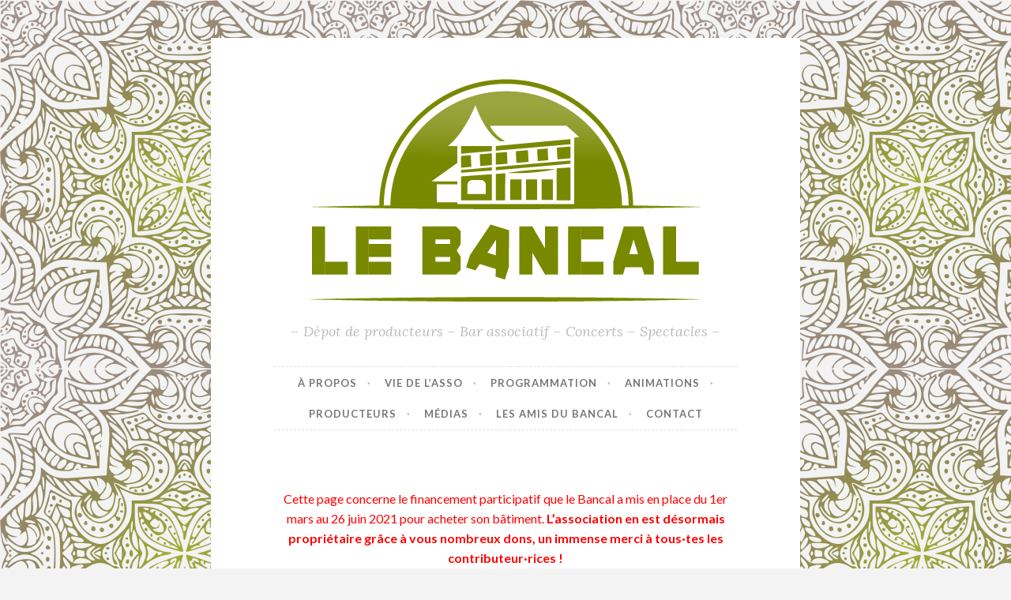

--- FILE ---
content_type: text/html; charset=UTF-8
request_url: http://lebancal.fr/financement-participatif/
body_size: 14355
content:
<!DOCTYPE html>
<html lang="fr-FR">
<head>
<meta charset="UTF-8">
<meta name="viewport" content="width=device-width, initial-scale=1">
<link rel="profile" href="http://gmpg.org/xfn/11">
<link rel="pingback" href="http://lebancal.fr/xmlrpc.php">

<title>Financement participatif &#8211; Le Bancal</title>
<meta name='robots' content='max-image-preview:large' />
<!-- Jetpack Site Verification Tags -->
<meta name="google-site-verification" content="H5XRJ42CacLslFDXv976yhWXKEKEg4-l4aGM5nAGYzg" />
<link rel='dns-prefetch' href='//stats.wp.com' />
<link rel='dns-prefetch' href='//fonts.googleapis.com' />
<link rel='dns-prefetch' href='//v0.wordpress.com' />
<link rel="alternate" type="application/rss+xml" title="Le Bancal &raquo; Flux" href="http://lebancal.fr/feed/" />
<link rel="alternate" type="application/rss+xml" title="Le Bancal &raquo; Flux des commentaires" href="http://lebancal.fr/comments/feed/" />
<script type="text/javascript">
/* <![CDATA[ */
window._wpemojiSettings = {"baseUrl":"https:\/\/s.w.org\/images\/core\/emoji\/14.0.0\/72x72\/","ext":".png","svgUrl":"https:\/\/s.w.org\/images\/core\/emoji\/14.0.0\/svg\/","svgExt":".svg","source":{"concatemoji":"http:\/\/lebancal.fr\/wp-includes\/js\/wp-emoji-release.min.js?ver=6.4.7"}};
/*! This file is auto-generated */
!function(i,n){var o,s,e;function c(e){try{var t={supportTests:e,timestamp:(new Date).valueOf()};sessionStorage.setItem(o,JSON.stringify(t))}catch(e){}}function p(e,t,n){e.clearRect(0,0,e.canvas.width,e.canvas.height),e.fillText(t,0,0);var t=new Uint32Array(e.getImageData(0,0,e.canvas.width,e.canvas.height).data),r=(e.clearRect(0,0,e.canvas.width,e.canvas.height),e.fillText(n,0,0),new Uint32Array(e.getImageData(0,0,e.canvas.width,e.canvas.height).data));return t.every(function(e,t){return e===r[t]})}function u(e,t,n){switch(t){case"flag":return n(e,"\ud83c\udff3\ufe0f\u200d\u26a7\ufe0f","\ud83c\udff3\ufe0f\u200b\u26a7\ufe0f")?!1:!n(e,"\ud83c\uddfa\ud83c\uddf3","\ud83c\uddfa\u200b\ud83c\uddf3")&&!n(e,"\ud83c\udff4\udb40\udc67\udb40\udc62\udb40\udc65\udb40\udc6e\udb40\udc67\udb40\udc7f","\ud83c\udff4\u200b\udb40\udc67\u200b\udb40\udc62\u200b\udb40\udc65\u200b\udb40\udc6e\u200b\udb40\udc67\u200b\udb40\udc7f");case"emoji":return!n(e,"\ud83e\udef1\ud83c\udffb\u200d\ud83e\udef2\ud83c\udfff","\ud83e\udef1\ud83c\udffb\u200b\ud83e\udef2\ud83c\udfff")}return!1}function f(e,t,n){var r="undefined"!=typeof WorkerGlobalScope&&self instanceof WorkerGlobalScope?new OffscreenCanvas(300,150):i.createElement("canvas"),a=r.getContext("2d",{willReadFrequently:!0}),o=(a.textBaseline="top",a.font="600 32px Arial",{});return e.forEach(function(e){o[e]=t(a,e,n)}),o}function t(e){var t=i.createElement("script");t.src=e,t.defer=!0,i.head.appendChild(t)}"undefined"!=typeof Promise&&(o="wpEmojiSettingsSupports",s=["flag","emoji"],n.supports={everything:!0,everythingExceptFlag:!0},e=new Promise(function(e){i.addEventListener("DOMContentLoaded",e,{once:!0})}),new Promise(function(t){var n=function(){try{var e=JSON.parse(sessionStorage.getItem(o));if("object"==typeof e&&"number"==typeof e.timestamp&&(new Date).valueOf()<e.timestamp+604800&&"object"==typeof e.supportTests)return e.supportTests}catch(e){}return null}();if(!n){if("undefined"!=typeof Worker&&"undefined"!=typeof OffscreenCanvas&&"undefined"!=typeof URL&&URL.createObjectURL&&"undefined"!=typeof Blob)try{var e="postMessage("+f.toString()+"("+[JSON.stringify(s),u.toString(),p.toString()].join(",")+"));",r=new Blob([e],{type:"text/javascript"}),a=new Worker(URL.createObjectURL(r),{name:"wpTestEmojiSupports"});return void(a.onmessage=function(e){c(n=e.data),a.terminate(),t(n)})}catch(e){}c(n=f(s,u,p))}t(n)}).then(function(e){for(var t in e)n.supports[t]=e[t],n.supports.everything=n.supports.everything&&n.supports[t],"flag"!==t&&(n.supports.everythingExceptFlag=n.supports.everythingExceptFlag&&n.supports[t]);n.supports.everythingExceptFlag=n.supports.everythingExceptFlag&&!n.supports.flag,n.DOMReady=!1,n.readyCallback=function(){n.DOMReady=!0}}).then(function(){return e}).then(function(){var e;n.supports.everything||(n.readyCallback(),(e=n.source||{}).concatemoji?t(e.concatemoji):e.wpemoji&&e.twemoji&&(t(e.twemoji),t(e.wpemoji)))}))}((window,document),window._wpemojiSettings);
/* ]]> */
</script>
<style id='wp-emoji-styles-inline-css' type='text/css'>

	img.wp-smiley, img.emoji {
		display: inline !important;
		border: none !important;
		box-shadow: none !important;
		height: 1em !important;
		width: 1em !important;
		margin: 0 0.07em !important;
		vertical-align: -0.1em !important;
		background: none !important;
		padding: 0 !important;
	}
</style>
<link rel='stylesheet' id='wp-block-library-css' href='http://lebancal.fr/wp-includes/css/dist/block-library/style.min.css?ver=6.4.7' type='text/css' media='all' />
<style id='wp-block-library-inline-css' type='text/css'>
.has-text-align-justify{text-align:justify;}
</style>
<link rel='stylesheet' id='mediaelement-css' href='http://lebancal.fr/wp-includes/js/mediaelement/mediaelementplayer-legacy.min.css?ver=4.2.17' type='text/css' media='all' />
<link rel='stylesheet' id='wp-mediaelement-css' href='http://lebancal.fr/wp-includes/js/mediaelement/wp-mediaelement.min.css?ver=6.4.7' type='text/css' media='all' />
<style id='classic-theme-styles-inline-css' type='text/css'>
/*! This file is auto-generated */
.wp-block-button__link{color:#fff;background-color:#32373c;border-radius:9999px;box-shadow:none;text-decoration:none;padding:calc(.667em + 2px) calc(1.333em + 2px);font-size:1.125em}.wp-block-file__button{background:#32373c;color:#fff;text-decoration:none}
</style>
<style id='global-styles-inline-css' type='text/css'>
body{--wp--preset--color--black: #000000;--wp--preset--color--cyan-bluish-gray: #abb8c3;--wp--preset--color--white: #ffffff;--wp--preset--color--pale-pink: #f78da7;--wp--preset--color--vivid-red: #cf2e2e;--wp--preset--color--luminous-vivid-orange: #ff6900;--wp--preset--color--luminous-vivid-amber: #fcb900;--wp--preset--color--light-green-cyan: #7bdcb5;--wp--preset--color--vivid-green-cyan: #00d084;--wp--preset--color--pale-cyan-blue: #8ed1fc;--wp--preset--color--vivid-cyan-blue: #0693e3;--wp--preset--color--vivid-purple: #9b51e0;--wp--preset--gradient--vivid-cyan-blue-to-vivid-purple: linear-gradient(135deg,rgba(6,147,227,1) 0%,rgb(155,81,224) 100%);--wp--preset--gradient--light-green-cyan-to-vivid-green-cyan: linear-gradient(135deg,rgb(122,220,180) 0%,rgb(0,208,130) 100%);--wp--preset--gradient--luminous-vivid-amber-to-luminous-vivid-orange: linear-gradient(135deg,rgba(252,185,0,1) 0%,rgba(255,105,0,1) 100%);--wp--preset--gradient--luminous-vivid-orange-to-vivid-red: linear-gradient(135deg,rgba(255,105,0,1) 0%,rgb(207,46,46) 100%);--wp--preset--gradient--very-light-gray-to-cyan-bluish-gray: linear-gradient(135deg,rgb(238,238,238) 0%,rgb(169,184,195) 100%);--wp--preset--gradient--cool-to-warm-spectrum: linear-gradient(135deg,rgb(74,234,220) 0%,rgb(151,120,209) 20%,rgb(207,42,186) 40%,rgb(238,44,130) 60%,rgb(251,105,98) 80%,rgb(254,248,76) 100%);--wp--preset--gradient--blush-light-purple: linear-gradient(135deg,rgb(255,206,236) 0%,rgb(152,150,240) 100%);--wp--preset--gradient--blush-bordeaux: linear-gradient(135deg,rgb(254,205,165) 0%,rgb(254,45,45) 50%,rgb(107,0,62) 100%);--wp--preset--gradient--luminous-dusk: linear-gradient(135deg,rgb(255,203,112) 0%,rgb(199,81,192) 50%,rgb(65,88,208) 100%);--wp--preset--gradient--pale-ocean: linear-gradient(135deg,rgb(255,245,203) 0%,rgb(182,227,212) 50%,rgb(51,167,181) 100%);--wp--preset--gradient--electric-grass: linear-gradient(135deg,rgb(202,248,128) 0%,rgb(113,206,126) 100%);--wp--preset--gradient--midnight: linear-gradient(135deg,rgb(2,3,129) 0%,rgb(40,116,252) 100%);--wp--preset--font-size--small: 13px;--wp--preset--font-size--medium: 20px;--wp--preset--font-size--large: 36px;--wp--preset--font-size--x-large: 42px;--wp--preset--spacing--20: 0.44rem;--wp--preset--spacing--30: 0.67rem;--wp--preset--spacing--40: 1rem;--wp--preset--spacing--50: 1.5rem;--wp--preset--spacing--60: 2.25rem;--wp--preset--spacing--70: 3.38rem;--wp--preset--spacing--80: 5.06rem;--wp--preset--shadow--natural: 6px 6px 9px rgba(0, 0, 0, 0.2);--wp--preset--shadow--deep: 12px 12px 50px rgba(0, 0, 0, 0.4);--wp--preset--shadow--sharp: 6px 6px 0px rgba(0, 0, 0, 0.2);--wp--preset--shadow--outlined: 6px 6px 0px -3px rgba(255, 255, 255, 1), 6px 6px rgba(0, 0, 0, 1);--wp--preset--shadow--crisp: 6px 6px 0px rgba(0, 0, 0, 1);}:where(.is-layout-flex){gap: 0.5em;}:where(.is-layout-grid){gap: 0.5em;}body .is-layout-flow > .alignleft{float: left;margin-inline-start: 0;margin-inline-end: 2em;}body .is-layout-flow > .alignright{float: right;margin-inline-start: 2em;margin-inline-end: 0;}body .is-layout-flow > .aligncenter{margin-left: auto !important;margin-right: auto !important;}body .is-layout-constrained > .alignleft{float: left;margin-inline-start: 0;margin-inline-end: 2em;}body .is-layout-constrained > .alignright{float: right;margin-inline-start: 2em;margin-inline-end: 0;}body .is-layout-constrained > .aligncenter{margin-left: auto !important;margin-right: auto !important;}body .is-layout-constrained > :where(:not(.alignleft):not(.alignright):not(.alignfull)){max-width: var(--wp--style--global--content-size);margin-left: auto !important;margin-right: auto !important;}body .is-layout-constrained > .alignwide{max-width: var(--wp--style--global--wide-size);}body .is-layout-flex{display: flex;}body .is-layout-flex{flex-wrap: wrap;align-items: center;}body .is-layout-flex > *{margin: 0;}body .is-layout-grid{display: grid;}body .is-layout-grid > *{margin: 0;}:where(.wp-block-columns.is-layout-flex){gap: 2em;}:where(.wp-block-columns.is-layout-grid){gap: 2em;}:where(.wp-block-post-template.is-layout-flex){gap: 1.25em;}:where(.wp-block-post-template.is-layout-grid){gap: 1.25em;}.has-black-color{color: var(--wp--preset--color--black) !important;}.has-cyan-bluish-gray-color{color: var(--wp--preset--color--cyan-bluish-gray) !important;}.has-white-color{color: var(--wp--preset--color--white) !important;}.has-pale-pink-color{color: var(--wp--preset--color--pale-pink) !important;}.has-vivid-red-color{color: var(--wp--preset--color--vivid-red) !important;}.has-luminous-vivid-orange-color{color: var(--wp--preset--color--luminous-vivid-orange) !important;}.has-luminous-vivid-amber-color{color: var(--wp--preset--color--luminous-vivid-amber) !important;}.has-light-green-cyan-color{color: var(--wp--preset--color--light-green-cyan) !important;}.has-vivid-green-cyan-color{color: var(--wp--preset--color--vivid-green-cyan) !important;}.has-pale-cyan-blue-color{color: var(--wp--preset--color--pale-cyan-blue) !important;}.has-vivid-cyan-blue-color{color: var(--wp--preset--color--vivid-cyan-blue) !important;}.has-vivid-purple-color{color: var(--wp--preset--color--vivid-purple) !important;}.has-black-background-color{background-color: var(--wp--preset--color--black) !important;}.has-cyan-bluish-gray-background-color{background-color: var(--wp--preset--color--cyan-bluish-gray) !important;}.has-white-background-color{background-color: var(--wp--preset--color--white) !important;}.has-pale-pink-background-color{background-color: var(--wp--preset--color--pale-pink) !important;}.has-vivid-red-background-color{background-color: var(--wp--preset--color--vivid-red) !important;}.has-luminous-vivid-orange-background-color{background-color: var(--wp--preset--color--luminous-vivid-orange) !important;}.has-luminous-vivid-amber-background-color{background-color: var(--wp--preset--color--luminous-vivid-amber) !important;}.has-light-green-cyan-background-color{background-color: var(--wp--preset--color--light-green-cyan) !important;}.has-vivid-green-cyan-background-color{background-color: var(--wp--preset--color--vivid-green-cyan) !important;}.has-pale-cyan-blue-background-color{background-color: var(--wp--preset--color--pale-cyan-blue) !important;}.has-vivid-cyan-blue-background-color{background-color: var(--wp--preset--color--vivid-cyan-blue) !important;}.has-vivid-purple-background-color{background-color: var(--wp--preset--color--vivid-purple) !important;}.has-black-border-color{border-color: var(--wp--preset--color--black) !important;}.has-cyan-bluish-gray-border-color{border-color: var(--wp--preset--color--cyan-bluish-gray) !important;}.has-white-border-color{border-color: var(--wp--preset--color--white) !important;}.has-pale-pink-border-color{border-color: var(--wp--preset--color--pale-pink) !important;}.has-vivid-red-border-color{border-color: var(--wp--preset--color--vivid-red) !important;}.has-luminous-vivid-orange-border-color{border-color: var(--wp--preset--color--luminous-vivid-orange) !important;}.has-luminous-vivid-amber-border-color{border-color: var(--wp--preset--color--luminous-vivid-amber) !important;}.has-light-green-cyan-border-color{border-color: var(--wp--preset--color--light-green-cyan) !important;}.has-vivid-green-cyan-border-color{border-color: var(--wp--preset--color--vivid-green-cyan) !important;}.has-pale-cyan-blue-border-color{border-color: var(--wp--preset--color--pale-cyan-blue) !important;}.has-vivid-cyan-blue-border-color{border-color: var(--wp--preset--color--vivid-cyan-blue) !important;}.has-vivid-purple-border-color{border-color: var(--wp--preset--color--vivid-purple) !important;}.has-vivid-cyan-blue-to-vivid-purple-gradient-background{background: var(--wp--preset--gradient--vivid-cyan-blue-to-vivid-purple) !important;}.has-light-green-cyan-to-vivid-green-cyan-gradient-background{background: var(--wp--preset--gradient--light-green-cyan-to-vivid-green-cyan) !important;}.has-luminous-vivid-amber-to-luminous-vivid-orange-gradient-background{background: var(--wp--preset--gradient--luminous-vivid-amber-to-luminous-vivid-orange) !important;}.has-luminous-vivid-orange-to-vivid-red-gradient-background{background: var(--wp--preset--gradient--luminous-vivid-orange-to-vivid-red) !important;}.has-very-light-gray-to-cyan-bluish-gray-gradient-background{background: var(--wp--preset--gradient--very-light-gray-to-cyan-bluish-gray) !important;}.has-cool-to-warm-spectrum-gradient-background{background: var(--wp--preset--gradient--cool-to-warm-spectrum) !important;}.has-blush-light-purple-gradient-background{background: var(--wp--preset--gradient--blush-light-purple) !important;}.has-blush-bordeaux-gradient-background{background: var(--wp--preset--gradient--blush-bordeaux) !important;}.has-luminous-dusk-gradient-background{background: var(--wp--preset--gradient--luminous-dusk) !important;}.has-pale-ocean-gradient-background{background: var(--wp--preset--gradient--pale-ocean) !important;}.has-electric-grass-gradient-background{background: var(--wp--preset--gradient--electric-grass) !important;}.has-midnight-gradient-background{background: var(--wp--preset--gradient--midnight) !important;}.has-small-font-size{font-size: var(--wp--preset--font-size--small) !important;}.has-medium-font-size{font-size: var(--wp--preset--font-size--medium) !important;}.has-large-font-size{font-size: var(--wp--preset--font-size--large) !important;}.has-x-large-font-size{font-size: var(--wp--preset--font-size--x-large) !important;}
.wp-block-navigation a:where(:not(.wp-element-button)){color: inherit;}
:where(.wp-block-post-template.is-layout-flex){gap: 1.25em;}:where(.wp-block-post-template.is-layout-grid){gap: 1.25em;}
:where(.wp-block-columns.is-layout-flex){gap: 2em;}:where(.wp-block-columns.is-layout-grid){gap: 2em;}
.wp-block-pullquote{font-size: 1.5em;line-height: 1.6;}
</style>
<link rel='stylesheet' id='button-style-css' href='http://lebancal.fr/wp-content/themes/button/style.css?ver=6.4.7' type='text/css' media='all' />
<link rel='stylesheet' id='button-fonts-css' href='//fonts.googleapis.com/css?family=Lato%3A400%2C300%2C300italic%2C400italic%2C700%2C700italic%7CLora%3A400italic%2C700italic&#038;subset=latin%2Clatin-ext' type='text/css' media='all' />
<link rel='stylesheet' id='genericons-css' href='http://lebancal.fr/wp-content/plugins/jetpack/_inc/genericons/genericons/genericons.css?ver=3.1' type='text/css' media='all' />
<link rel='stylesheet' id='jetpack_css-css' href='http://lebancal.fr/wp-content/plugins/jetpack/css/jetpack.css?ver=13.0.1' type='text/css' media='all' />
<link rel="https://api.w.org/" href="http://lebancal.fr/wp-json/" /><link rel="alternate" type="application/json" href="http://lebancal.fr/wp-json/wp/v2/pages/791" /><link rel="EditURI" type="application/rsd+xml" title="RSD" href="http://lebancal.fr/xmlrpc.php?rsd" />
<meta name="generator" content="WordPress 6.4.7" />
<link rel="canonical" href="http://lebancal.fr/financement-participatif/" />
<link rel='shortlink' href='https://wp.me/PafUov-cL' />
<link rel="alternate" type="application/json+oembed" href="http://lebancal.fr/wp-json/oembed/1.0/embed?url=http%3A%2F%2Flebancal.fr%2Ffinancement-participatif%2F" />
<link rel="alternate" type="text/xml+oembed" href="http://lebancal.fr/wp-json/oembed/1.0/embed?url=http%3A%2F%2Flebancal.fr%2Ffinancement-participatif%2F&#038;format=xml" />
	<style>img#wpstats{display:none}</style>
		<meta name="generator" content="Elementor 3.16.6; features: e_dom_optimization, e_optimized_assets_loading, additional_custom_breakpoints; settings: css_print_method-external, google_font-enabled, font_display-auto">
	<style type="text/css">
			.site-title a {
			color: #788900;
		}
		</style>
	<style type="text/css" id="custom-background-css">
body.custom-background { background-image: url("http://lebancal.fr/wp-content/uploads/2024/06/fond-de-site-1.png"); background-position: left top; background-size: auto; background-repeat: repeat; background-attachment: scroll; }
</style>
	<link rel="icon" href="http://lebancal.fr/wp-content/uploads/2018/09/cropped-B-32x32.png" sizes="32x32" />
<link rel="icon" href="http://lebancal.fr/wp-content/uploads/2018/09/cropped-B-192x192.png" sizes="192x192" />
<link rel="apple-touch-icon" href="http://lebancal.fr/wp-content/uploads/2018/09/cropped-B-180x180.png" />
<meta name="msapplication-TileImage" content="http://lebancal.fr/wp-content/uploads/2018/09/cropped-B-270x270.png" />
<style type="text/css" id="wp-custom-css">/*HACK SITE TITRE : ne pas afficher*/
.site-title{
	display:none;
}
.page .entry-title {

display: none;

}</style><style id="wpforms-css-vars-root">
				:root {
					--wpforms-field-border-radius: 3px;
--wpforms-field-background-color: #ffffff;
--wpforms-field-border-color: rgba( 0, 0, 0, 0.25 );
--wpforms-field-text-color: rgba( 0, 0, 0, 0.7 );
--wpforms-label-color: rgba( 0, 0, 0, 0.85 );
--wpforms-label-sublabel-color: rgba( 0, 0, 0, 0.55 );
--wpforms-label-error-color: #d63637;
--wpforms-button-border-radius: 3px;
--wpforms-button-background-color: #066aab;
--wpforms-button-text-color: #ffffff;
--wpforms-field-size-input-height: 43px;
--wpforms-field-size-input-spacing: 15px;
--wpforms-field-size-font-size: 16px;
--wpforms-field-size-line-height: 19px;
--wpforms-field-size-padding-h: 14px;
--wpforms-field-size-checkbox-size: 16px;
--wpforms-field-size-sublabel-spacing: 5px;
--wpforms-field-size-icon-size: 1;
--wpforms-label-size-font-size: 16px;
--wpforms-label-size-line-height: 19px;
--wpforms-label-size-sublabel-font-size: 14px;
--wpforms-label-size-sublabel-line-height: 17px;
--wpforms-button-size-font-size: 17px;
--wpforms-button-size-height: 41px;
--wpforms-button-size-padding-h: 15px;
--wpforms-button-size-margin-top: 10px;

				}
			</style></head>

<body class="page-template-default page page-id-791 custom-background group-blog no-sidebar user-background elementor-default elementor-kit-1965">
<div id="page" class="hfeed site">
	<a class="skip-link screen-reader-text" href="#content">Accéder au contenu principal</a>

	<header id="masthead" class="site-header" role="banner">
		<div class="site-branding">
			<a href="http://lebancal.fr/" class="site-logo-link" rel="home" itemprop="url"></a>							<a href="http://lebancal.fr/" rel="home">
					<img src="http://lebancal.fr/wp-content/uploads/2023/12/test-logo-new-entete-1.png" width="500" height="292" alt="" class="header-image">
				</a>
						<h1 class="site-title"><a href="http://lebancal.fr/" rel="home">Le Bancal</a></h1>
			<h2 class="site-description">&#8211; Dépot de producteurs &#8211; Bar associatif &#8211; Concerts  &#8211; Spectacles &#8211;</h2>
		</div><!-- .site-branding -->
	</header><!-- #masthead -->

	<nav id="site-navigation" class="main-navigation" role="navigation">
		<button class="menu-toggle" aria-controls="primary-menu" aria-expanded="false">Menu</button>
		<div class="menu-menu-container"><ul id="primary-menu" class="menu"><li id="menu-item-40" class="menu-item menu-item-type-post_type menu-item-object-page menu-item-40"><a href="http://lebancal.fr/a-propos/">À propos</a></li>
<li id="menu-item-91" class="menu-item menu-item-type-post_type menu-item-object-page menu-item-91"><a href="http://lebancal.fr/vieasso/">Vie de l’asso</a></li>
<li id="menu-item-2124" class="menu-item menu-item-type-post_type menu-item-object-page menu-item-2124"><a href="http://lebancal.fr/programmation/">Programmation</a></li>
<li id="menu-item-42" class="menu-item menu-item-type-post_type menu-item-object-page menu-item-42"><a href="http://lebancal.fr/articles/">Animations</a></li>
<li id="menu-item-43" class="menu-item menu-item-type-post_type menu-item-object-page menu-item-43"><a href="http://lebancal.fr/producteurs/">Producteurs</a></li>
<li id="menu-item-44" class="menu-item menu-item-type-post_type menu-item-object-page menu-item-44"><a href="http://lebancal.fr/medias/">Médias</a></li>
<li id="menu-item-2093" class="menu-item menu-item-type-post_type menu-item-object-page menu-item-2093"><a href="http://lebancal.fr/les-amis-du-bancal/">Les amis du Bancal</a></li>
<li id="menu-item-45" class="menu-item menu-item-type-post_type menu-item-object-page menu-item-45"><a href="http://lebancal.fr/contact/">Contact</a></li>
</ul></div>	</nav><!-- #site-navigation -->

	</header><!-- #masthead -->

	<div id="content" class="site-content">
	<div id="primary" class="content-area">
		<main id="main" class="site-main" role="main">

			
				
<article id="post-791" class="post-791 page type-page status-publish hentry">
	<header class="entry-header">
		<h1 class="entry-title">Financement participatif</h1>	</header><!-- .entry-header -->

	<div class="entry-content">
		<p style="text-align: center;"><span style="color: #ff0000;">Cette page concerne le financement participatif que le Bancal a mis en place du 1er mars au 26 juin 2021 pour acheter son bâtiment. <strong>L&rsquo;association en est désormais propriétaire grâce à vous nombreux dons, un immense merci à tous·tes les contributeur·rices !</strong></span></p>
<p style="text-align: center;"><span style="color: #ff0000;">La collecte est terminée. Nous laissons cette page en consultation dans l&rsquo;état pour information. Pour aller plus loin, vous pouvez consulter <a href="http://lebancal.fr/category/financement-participatif/">à</a></span><span style="color: #ff0000;"><a href="http://lebancal.fr/category/financement-participatif/"> ce lien</a> tous les articles qui ont été publiés sur la thématique de ce financement participatif.<strong><br />
</strong></span></p>
<h2><span style="color: #008000;">Pourquoi acheter ?</span></h2>
<p><span style="color: #99cc00;"><em><strong>Le Bancal est en vente</strong></em></span></p>
<p>Depuis 6 ans, le Bancal occupe la partie bar de l’ancien hôtel-restaurant de la gare de Saint Eloy les Mines. Il est désormais officiellement <strong>en vente </strong>: nous nous trouvons donc face au risque de devoir le quitter pour redémarrer notre projet ailleurs, ce qui impliquerait de nombreuses contraintes difficiles à mesurer.</p>
<p><img decoding="async" data-attachment-id="819" data-permalink="http://lebancal.fr/financement-participatif/temoignage-de-joaquin/" data-orig-file="http://lebancal.fr/wp-content/uploads/2021/02/Témoignage-de-Joaquin.png" data-orig-size="218,155" data-comments-opened="0" data-image-meta="{&quot;aperture&quot;:&quot;0&quot;,&quot;credit&quot;:&quot;&quot;,&quot;camera&quot;:&quot;&quot;,&quot;caption&quot;:&quot;&quot;,&quot;created_timestamp&quot;:&quot;0&quot;,&quot;copyright&quot;:&quot;&quot;,&quot;focal_length&quot;:&quot;0&quot;,&quot;iso&quot;:&quot;0&quot;,&quot;shutter_speed&quot;:&quot;0&quot;,&quot;title&quot;:&quot;&quot;,&quot;orientation&quot;:&quot;0&quot;}" data-image-title="Témoignage de Joaquin" data-image-description="" data-image-caption="" data-medium-file="http://lebancal.fr/wp-content/uploads/2021/02/Témoignage-de-Joaquin.png" data-large-file="http://lebancal.fr/wp-content/uploads/2021/02/Témoignage-de-Joaquin.png" class=" wp-image-819 alignright" src="http://lebancal.fr/wp-content/uploads/2021/02/Témoignage-de-Joaquin.png" alt="" width="208" height="148" />Or, au fil des années, nous nous sommes attaché·es à ce lieu, devenu un <strong>symbole</strong> pour tous·toutes les adhérent·es de l’association : souvenirs des moments passés et d’heureuses rencontres ; projections de désirs et de souhaits ensemble ; etc.</p>
<p>Le Conseil d’Administration a beaucoup réfléchi à cette hypothèse, a effectué une <strong>visite</strong> des lieux, a pesé les pour, les contre et les autres pistes, notamment par exemple l’achat d’un autre bâtiment pour pouvoir le rénover. <strong>Nous avons finalement choisi de rester</strong>, dans la mesure du possible, dans notre bâtiment d’origine et fait une offre d’achat, qui a été validée par son propriétaire actuel.</p>
<p><span style="color: #99cc00;"><em><strong>Poursuivre nos activités dans de meilleures conditions pour tous et toutes</strong></em></span></p>
<p>Acheter le bâtiment nous permettrait de <strong>poursuivre nos activités actuelles dans de meilleures conditions</strong>, par exemple en disposant de locaux plus vastes pour accueillir une plus grande capacité de personnes, et de différentes salles permettant de conduire des activités de manière simultanée.</p>
<p>De façon concrète, il pourrait s’agir :</p>
<ul>
<li>d’une scène fixe pour les spectacles, confortable tant pour les artistes que pour le public,</li>
<li>d’un coin créatif à demeure facilitant la tenue des ateliers artistiques,</li>
<li>d’un espace avec nos jeux de société et jeux en bois,</li>
<li>d’un lieu ressource avec ouvrages et revues davantage mis en valeur,</li>
<li>etc.</li>
</ul>
<p><img fetchpriority="high" decoding="async" data-attachment-id="804" data-permalink="http://lebancal.fr/financement-participatif/temoignage-herve/" data-orig-file="http://lebancal.fr/wp-content/uploads/2021/02/Témoignage-Hervé.png" data-orig-size="875,358" data-comments-opened="0" data-image-meta="{&quot;aperture&quot;:&quot;0&quot;,&quot;credit&quot;:&quot;&quot;,&quot;camera&quot;:&quot;&quot;,&quot;caption&quot;:&quot;&quot;,&quot;created_timestamp&quot;:&quot;0&quot;,&quot;copyright&quot;:&quot;&quot;,&quot;focal_length&quot;:&quot;0&quot;,&quot;iso&quot;:&quot;0&quot;,&quot;shutter_speed&quot;:&quot;0&quot;,&quot;title&quot;:&quot;&quot;,&quot;orientation&quot;:&quot;0&quot;}" data-image-title="Témoignage Hervé" data-image-description="" data-image-caption="" data-medium-file="http://lebancal.fr/wp-content/uploads/2021/02/Témoignage-Hervé-300x123.png" data-large-file="http://lebancal.fr/wp-content/uploads/2021/02/Témoignage-Hervé.png" class=" wp-image-804 aligncenter" src="http://lebancal.fr/wp-content/uploads/2021/02/Témoignage-Hervé-300x123.png" alt="" width="575" height="236" srcset="http://lebancal.fr/wp-content/uploads/2021/02/Témoignage-Hervé-300x123.png 300w, http://lebancal.fr/wp-content/uploads/2021/02/Témoignage-Hervé-768x314.png 768w, http://lebancal.fr/wp-content/uploads/2021/02/Témoignage-Hervé-400x164.png 400w, http://lebancal.fr/wp-content/uploads/2021/02/Témoignage-Hervé.png 875w" sizes="(max-width: 575px) 100vw, 575px" /></p>
<p><span style="color: #99cc00;"><em><strong>De nouvelles activités dans une dynamique inter-associative</strong></em></span></p>
<p><img decoding="async" data-attachment-id="837" data-permalink="http://lebancal.fr/financement-participatif/temoignage-raphae%cc%88l/" data-orig-file="http://lebancal.fr/wp-content/uploads/2021/02/Témoignage-Raphaël.png" data-orig-size="493,361" data-comments-opened="0" data-image-meta="{&quot;aperture&quot;:&quot;0&quot;,&quot;credit&quot;:&quot;&quot;,&quot;camera&quot;:&quot;&quot;,&quot;caption&quot;:&quot;&quot;,&quot;created_timestamp&quot;:&quot;0&quot;,&quot;copyright&quot;:&quot;&quot;,&quot;focal_length&quot;:&quot;0&quot;,&quot;iso&quot;:&quot;0&quot;,&quot;shutter_speed&quot;:&quot;0&quot;,&quot;title&quot;:&quot;&quot;,&quot;orientation&quot;:&quot;0&quot;}" data-image-title="Témoignage Raphaël" data-image-description="" data-image-caption="" data-medium-file="http://lebancal.fr/wp-content/uploads/2021/02/Témoignage-Raphaël-300x220.png" data-large-file="http://lebancal.fr/wp-content/uploads/2021/02/Témoignage-Raphaël.png" class=" wp-image-837 alignleft" src="http://lebancal.fr/wp-content/uploads/2021/02/Témoignage-Raphaël-300x220.png" alt="" width="320" height="235" srcset="http://lebancal.fr/wp-content/uploads/2021/02/Témoignage-Raphaël-300x220.png 300w, http://lebancal.fr/wp-content/uploads/2021/02/Témoignage-Raphaël-400x293.png 400w, http://lebancal.fr/wp-content/uploads/2021/02/Témoignage-Raphaël.png 493w" sizes="(max-width: 320px) 100vw, 320px" />Des <strong>activités nouvelles</strong> pourront aussi voir le jour, par exemple grâce à des <strong>aménagements</strong> bien pensés susceptibles de générer de nouvelles envies : cantine, cabaret, danse…</p>
<p>Elles peuvent être portées par le Bancal, ou par d’autres associations, à qui le Bancal prêterait une partie de ses locaux. Devenant un <strong>lieu inter-associatif</strong>, le Bancal endosserait un <strong>rôle fédérateur</strong> des énergies alternatives, citoyennes, militantes, écologiques et culturelles du territoire. Sa dimension ressource, explicitée plus haut, prendrait ainsi tout son sens, au <strong>bénéfice des populations locales</strong>.</p>
<p>Nous pourrions ainsi poursuivre notre dynamique d’<strong>autonomie dans notre gestion</strong>, en étant pleinement maitres de nos installations et de nos choix : si nous restons locataires, nous ne pouvons prendre aucune décision concernant le bâtiment.</p>
<p><span style="color: #99cc00;"><em><strong>Rénover un bâtiment de patrimoine</strong></em></span></p>
<p>Ce projet d’achat serait l’occasion de rénover un <strong>bâtiment à caractère patrimonial</strong>, dont l’histoire rencontre celle de sa commune d’implantation.<img loading="lazy" decoding="async" data-attachment-id="836" data-permalink="http://lebancal.fr/financement-participatif/temoignage-rosa/" data-orig-file="http://lebancal.fr/wp-content/uploads/2021/02/Témoignage-Rosa.png" data-orig-size="830,410" data-comments-opened="0" data-image-meta="{&quot;aperture&quot;:&quot;0&quot;,&quot;credit&quot;:&quot;&quot;,&quot;camera&quot;:&quot;&quot;,&quot;caption&quot;:&quot;&quot;,&quot;created_timestamp&quot;:&quot;0&quot;,&quot;copyright&quot;:&quot;&quot;,&quot;focal_length&quot;:&quot;0&quot;,&quot;iso&quot;:&quot;0&quot;,&quot;shutter_speed&quot;:&quot;0&quot;,&quot;title&quot;:&quot;&quot;,&quot;orientation&quot;:&quot;0&quot;}" data-image-title="Témoignage Rosa" data-image-description="" data-image-caption="" data-medium-file="http://lebancal.fr/wp-content/uploads/2021/02/Témoignage-Rosa-300x148.png" data-large-file="http://lebancal.fr/wp-content/uploads/2021/02/Témoignage-Rosa.png" class="wp-image-836 aligncenter" src="http://lebancal.fr/wp-content/uploads/2021/02/Témoignage-Rosa-300x148.png" alt="" width="586" height="289" srcset="http://lebancal.fr/wp-content/uploads/2021/02/Témoignage-Rosa-300x148.png 300w, http://lebancal.fr/wp-content/uploads/2021/02/Témoignage-Rosa-768x379.png 768w, http://lebancal.fr/wp-content/uploads/2021/02/Témoignage-Rosa-400x198.png 400w, http://lebancal.fr/wp-content/uploads/2021/02/Témoignage-Rosa.png 830w" sizes="(max-width: 586px) 100vw, 586px" /></p>
<p>Tous·tes les membres du Conseil d’Administration à l’heure actuelle, ainsi que de nombeux·ses adhérent·es, ont l’expérience d’une rénovation de bâti ancien sur le territoire des Combrailles. Certain·es sont même « du métier » : menuisier, couvreur, tailleur de pierre, plombier…</p>
<p>Il sera tout à fait possible d’y organiser des <strong>chantiers participatifs</strong> ou <strong>chantiers d’insertion</strong>, là encore de façon partenariale avec des collectivités locales et/ou des associations spécialisées dans ce secteur : Solidarités Jeunesse, Etudes et Chantiers Massif Central, etc.</p>
<p>Pour réaliser ce projet d’achat, nous avons choisi le <strong>financement participatif</strong>.</p>
<h1><span style="color: #339966;">Le financement participatif</span></h1>
<p><span style="color: #99cc00;"><em><strong>Fonctionnement du financement participatif</strong></em></span></p>
<p><strong>La campagne de financement participatif démarre le lundi 1<sup>er</sup> mars et s’arrête le samedi 26 juin 2021.</strong></p>
<p>Nous aimerions récolter la somme de <strong>37.000€</strong>, ce qui nous permettrait de financer :</p>
<ul>
<li>l’achat du bâtiment pour 15.000€ ;</li>
<li>les frais notariés pour 2.000€ ;</li>
<li>des travaux pour 20.000€ : installation de l’eau chaude, gainage de la cheminée, suivi toiture, isolation et fenêtres… et mise aux normes (sécurité incendie, accès Personnes à Mobilité Réduite).</li>
</ul>
<p><img loading="lazy" decoding="async" data-attachment-id="834" data-permalink="http://lebancal.fr/financement-participatif/temoignage-jan/" data-orig-file="http://lebancal.fr/wp-content/uploads/2021/02/Témoignage-Jan.png" data-orig-size="578,434" data-comments-opened="0" data-image-meta="{&quot;aperture&quot;:&quot;0&quot;,&quot;credit&quot;:&quot;&quot;,&quot;camera&quot;:&quot;&quot;,&quot;caption&quot;:&quot;&quot;,&quot;created_timestamp&quot;:&quot;0&quot;,&quot;copyright&quot;:&quot;&quot;,&quot;focal_length&quot;:&quot;0&quot;,&quot;iso&quot;:&quot;0&quot;,&quot;shutter_speed&quot;:&quot;0&quot;,&quot;title&quot;:&quot;&quot;,&quot;orientation&quot;:&quot;0&quot;}" data-image-title="Témoignage Jan" data-image-description="" data-image-caption="" data-medium-file="http://lebancal.fr/wp-content/uploads/2021/02/Témoignage-Jan-300x225.png" data-large-file="http://lebancal.fr/wp-content/uploads/2021/02/Témoignage-Jan.png" class="size-medium wp-image-834 alignleft" src="http://lebancal.fr/wp-content/uploads/2021/02/Témoignage-Jan-300x225.png" alt="" width="300" height="225" srcset="http://lebancal.fr/wp-content/uploads/2021/02/Témoignage-Jan-300x225.png 300w, http://lebancal.fr/wp-content/uploads/2021/02/Témoignage-Jan-400x300.png 400w, http://lebancal.fr/wp-content/uploads/2021/02/Témoignage-Jan.png 578w" sizes="(max-width: 300px) 100vw, 300px" />Chaque personne intéressée par notre projet <strong>peut donner ce qu’elle souhaite</strong>. A noter cependant : les dons ne sont pas éligibles à des déductions fiscales car l’Association Prod’Acteurs en Combrailles n’est pas officiellement « reconnue d’utilité publique » (RUP).</p>
<p>Les dons peuvent se faire en <strong>chèque</strong> ou <strong>espèces</strong> directement au Bancal sur les horaires d’ouverture du magasin, ou par <strong>carte bancaire</strong> en ligne sur un site sécurisé (voir liens ci-dessous dans la partie « Informations pratiques »).</p>
<p>Pour rester fidèles aux valeurs qui nous animent, nous avons opté pour des contreparties singulières : <strong>sur chaque don effectué, un ticket de tombola sera attribué par tranche de 10€</strong>. Par exemple, une personne donnant 50€ se verra remettre 5 tickets de tombola. Le tirage sera effectué à l’issue de la campagne de financement participatif à l’occasion d’un événement dédié.</p>
<p><em>Note : pour des raisons d&rsquo;organisation, l&rsquo;attribution de tickets de tombola pour chaque tranche de 10€ donnés s&rsquo;interrompra le 13 juin 2021. Ensuite, il sera toujours possible de donner pour l&rsquo;achat du bâtiment jusqu&rsquo;au 26 juin 2021, mais ces dons ne constitueront pas des tickets de tombola.</em></p>
<p><img loading="lazy" decoding="async" data-attachment-id="803" data-permalink="http://lebancal.fr/financement-participatif/temoignage-jeanine/" data-orig-file="http://lebancal.fr/wp-content/uploads/2021/02/Témoignage-Jeanine.png" data-orig-size="416,446" data-comments-opened="0" data-image-meta="{&quot;aperture&quot;:&quot;0&quot;,&quot;credit&quot;:&quot;&quot;,&quot;camera&quot;:&quot;&quot;,&quot;caption&quot;:&quot;&quot;,&quot;created_timestamp&quot;:&quot;0&quot;,&quot;copyright&quot;:&quot;&quot;,&quot;focal_length&quot;:&quot;0&quot;,&quot;iso&quot;:&quot;0&quot;,&quot;shutter_speed&quot;:&quot;0&quot;,&quot;title&quot;:&quot;&quot;,&quot;orientation&quot;:&quot;0&quot;}" data-image-title="Témoignage Jeanine" data-image-description="" data-image-caption="" data-medium-file="http://lebancal.fr/wp-content/uploads/2021/02/Témoignage-Jeanine-280x300.png" data-large-file="http://lebancal.fr/wp-content/uploads/2021/02/Témoignage-Jeanine.png" class="size-medium wp-image-803 alignright" src="http://lebancal.fr/wp-content/uploads/2021/02/Témoignage-Jeanine-280x300.png" alt="" width="280" height="300" srcset="http://lebancal.fr/wp-content/uploads/2021/02/Témoignage-Jeanine-280x300.png 280w, http://lebancal.fr/wp-content/uploads/2021/02/Témoignage-Jeanine-373x400.png 373w, http://lebancal.fr/wp-content/uploads/2021/02/Témoignage-Jeanine.png 416w" sizes="(max-width: 280px) 100vw, 280px" /></p>
<p>Les lots de tombola sont offerts par nos membres, qu’ils·elles soient issu·es du Conseil d’Administration, de nos membres actif·ves ou des producteurs·rices avec qui nous travaillons habituellement. Il peut aussi s&rsquo;agir de partenaires. En voici ci-après la liste !</p>
<p><span style="color: #99cc00;"><em><strong>Les différents lots de tombola</strong></em></span></p>
<ul>
<li>Des <strong>paniers garnis</strong> comprenant des produits de la <a href="http://www.brasserieblondel.fr/" target="_blank" rel="noopener">brasserie artisanale et biologique la Lubie</a> (Montluçon), de la <a href="https://fr-fr.facebook.com/BieredesSagnes/" target="_blank" rel="noopener">brasserie artisanale des Sagnes</a> (Menat), de la <a href="https://lafaye.tk/homeFR.html" target="_blank" rel="noopener">ferme de la Faye</a> (Vernusse), de la <a href="https://www.spirulinedesvolcans.com/" target="_blank" rel="noopener">Spiruline des Volcans</a> (Lapeyrouse), de l’<a href="https://abeille-des-cros.business.site/" target="_blank" rel="noopener">Abeille des Cros</a> (Servant), de l’Or des Combrailles (Saint Eloy les Mines), des Bédas Combraillais (Saint Eloy les Mines) et des <a href="https://www.lessavonsdepierre.com/" target="_blank" rel="noopener">Savons de Pierre</a> (Combronde).</li>
<li>Des <strong>bons d&rsquo;achats</strong> pour l’<a href="https://fr-fr.facebook.com/EpicerieAssociativeBezenet" target="_blank" rel="noopener">épicerie associative La Mine</a> (Bézenet) et pour le supermarché bio <a href="https://www.amaranthe-alimentation-bio.fr/" target="_blank" rel="noopener">Amaranthe</a> (Montluçon).</li>
<li>Un <strong>banc en pierre de taille</strong> d’une valeur de 500€, offert par l’entreprise Tradipierres (Pionsat).</li>
<li>Un <strong>coffre corsaire en vannerie</strong> d’une valeur de 250€, offert par le vannier Sylvain Auchère (Echassières).</li>
<li>Une <strong>table basse en chêne</strong> d’une valeur de 350€, offert par Alexandre Millet de l’entreprise <a href="https://pousselebois.wixsite.com/site" target="_blank" rel="noopener">Pousse le Bois</a> (Youx).</li>
<li>Un <strong>sac</strong>, un <strong>porte-monnaie</strong>, une <strong>bourse</strong> et <strong>divers objets</strong> <strong>de maroquinerie</strong> offerts par Marielle Fouvet de <a href="http://www.cuirbiduletruc.fr.cr/" target="_blank" rel="noopener">Cuir Bidule Truc</a>.</li>
<li>Des <strong>objets en bois sculpté</strong> (colliers, bâtons, suspensions murales), offerts par Lolo.</li>
<li>Des <strong>attrape-rêves</strong>, offerts par Nataly.</li>
<li>Un <strong>soin énergétique</strong>, offert par Peggy Cabel, rebouteuse/magnétiseuse (Saint Eloy les Mines).</li>
</ul>
<h1><span style="color: #339966;">Informations pratiques</span></h1>
<p><em><strong><span style="color: #99cc00;">Informations clés</span><br />
</strong></em></p>
<ul>
<li>Date de la campagne de financement participatif : du 1<sup>er</sup> mars au 26 juin 2021 inclus.</li>
<li>Montant visé : 37.000€.</li>
<li><a href="https://www.helloasso.com/associations/prod%20acteurs%20en%20combrailles/collectes/achat-du-bancal" target="_blank" rel="noopener">Lien</a> vers la plateforme de financement participatif.</li>
</ul>
<p><span style="color: #99cc00;"><em><strong>Contacts</strong></em></span></p>
<ul>
<li>Adresse postale : 38 avenue Aristide Briand, 63700 Saint Eloy les Mines.</li>
<li>Mail : <a href="mailto:lebancal63@gmail.com">lebancal63@gmail.com</a></li>
<li>Tél : Mylène Dennery au 06 26 34 00 77.</li>
<li><a href="http://facebook.com/Asso-Le-Bancal-861983677229449/" target="_blank" rel="noopener">Page Facebook</a> du Bancal.</li>
</ul>
<p><em><strong><span style="color: #99cc00;">Documents en téléchargement</span><br />
</strong></em></p>
<ul>
<li><a href="http://lebancal.fr/wp-content/uploads/2021/02/Flyer-financement-participatif.pdf" target="_blank" rel="noopener">Flyer</a> ;</li>
<li><a href="http://lebancal.fr/wp-content/uploads/2021/02/Flyer-financement-participatif-Bancal-Combin.pdf" target="_blank" rel="noopener">Affiche</a> ;</li>
<li><a href="http://lebancal.fr/wp-content/uploads/2021/02/DP-Financement-participatif-Bancal.pdf" target="_blank" rel="noopener">Dossier de presse</a> ;</li>
<li><a href="http://lebancal.fr/wp-content/uploads/2021/02/CP-Financement-participatif-Bancal.pdf" target="_blank" rel="noopener">Communiqué de presse 1</a> ;</li>
<li><a href="http://lebancal.fr/wp-content/uploads/2021/03/CP-Financement-participatif-Bancal-2.pdf" target="_blank" rel="noopener">Communiqué de presse 2</a> ;</li>
<li><a href="http://lebancal.fr/la-montagne-parle-de-nous/">Article de la Montagne</a> ;</li>
<li><a href="http://lebancal.fr/un-article-dans-le-semeur-hebdo/">Article du Semeur Hebdo</a> ;</li>
<li>Et <a href="http://lebancal.fr/category/financement-participatif/">à ce lien</a>, tous les posts publiés sur notre site sur la thématique de ce financement participatif.</li>
</ul>
			</div><!-- .entry-content -->

	<footer class="entry-footer">
			</footer><!-- .entry-footer -->
</article><!-- #post-## -->



				
			
		</main><!-- #main -->
	</div><!-- #primary -->


	</div><!-- #content -->

	<footer id="colophon" class="site-footer" role="contentinfo">

		<div class="site-info">
	<a href="http://wordpress.org/">Fièrement propulsé par WordPress</a>
	<span class="sep"> &middot; </span>
	Thème&nbsp;: Button par <a href="http://wordpress.com/themes/" rel="designer">Automattic</a>.</div><!-- .site-info -->

	</footer><!-- #colophon -->
</div><!-- #page -->

		<div id="jp-carousel-loading-overlay">
			<div id="jp-carousel-loading-wrapper">
				<span id="jp-carousel-library-loading">&nbsp;</span>
			</div>
		</div>
		<div class="jp-carousel-overlay" style="display: none;">

		<div class="jp-carousel-container">
			<!-- The Carousel Swiper -->
			<div
				class="jp-carousel-wrap swiper-container jp-carousel-swiper-container jp-carousel-transitions"
				itemscope
				itemtype="https://schema.org/ImageGallery">
				<div class="jp-carousel swiper-wrapper"></div>
				<div class="jp-swiper-button-prev swiper-button-prev">
					<svg width="25" height="24" viewBox="0 0 25 24" fill="none" xmlns="http://www.w3.org/2000/svg">
						<mask id="maskPrev" mask-type="alpha" maskUnits="userSpaceOnUse" x="8" y="6" width="9" height="12">
							<path d="M16.2072 16.59L11.6496 12L16.2072 7.41L14.8041 6L8.8335 12L14.8041 18L16.2072 16.59Z" fill="white"/>
						</mask>
						<g mask="url(#maskPrev)">
							<rect x="0.579102" width="23.8823" height="24" fill="#FFFFFF"/>
						</g>
					</svg>
				</div>
				<div class="jp-swiper-button-next swiper-button-next">
					<svg width="25" height="24" viewBox="0 0 25 24" fill="none" xmlns="http://www.w3.org/2000/svg">
						<mask id="maskNext" mask-type="alpha" maskUnits="userSpaceOnUse" x="8" y="6" width="8" height="12">
							<path d="M8.59814 16.59L13.1557 12L8.59814 7.41L10.0012 6L15.9718 12L10.0012 18L8.59814 16.59Z" fill="white"/>
						</mask>
						<g mask="url(#maskNext)">
							<rect x="0.34375" width="23.8822" height="24" fill="#FFFFFF"/>
						</g>
					</svg>
				</div>
			</div>
			<!-- The main close buton -->
			<div class="jp-carousel-close-hint">
				<svg width="25" height="24" viewBox="0 0 25 24" fill="none" xmlns="http://www.w3.org/2000/svg">
					<mask id="maskClose" mask-type="alpha" maskUnits="userSpaceOnUse" x="5" y="5" width="15" height="14">
						<path d="M19.3166 6.41L17.9135 5L12.3509 10.59L6.78834 5L5.38525 6.41L10.9478 12L5.38525 17.59L6.78834 19L12.3509 13.41L17.9135 19L19.3166 17.59L13.754 12L19.3166 6.41Z" fill="white"/>
					</mask>
					<g mask="url(#maskClose)">
						<rect x="0.409668" width="23.8823" height="24" fill="#FFFFFF"/>
					</g>
				</svg>
			</div>
			<!-- Image info, comments and meta -->
			<div class="jp-carousel-info">
				<div class="jp-carousel-info-footer">
					<div class="jp-carousel-pagination-container">
						<div class="jp-swiper-pagination swiper-pagination"></div>
						<div class="jp-carousel-pagination"></div>
					</div>
					<div class="jp-carousel-photo-title-container">
						<h2 class="jp-carousel-photo-caption"></h2>
					</div>
					<div class="jp-carousel-photo-icons-container">
						<a href="#" class="jp-carousel-icon-btn jp-carousel-icon-info" aria-label="Activer la visibilité des métadonnées sur les photos">
							<span class="jp-carousel-icon">
								<svg width="25" height="24" viewBox="0 0 25 24" fill="none" xmlns="http://www.w3.org/2000/svg">
									<mask id="maskInfo" mask-type="alpha" maskUnits="userSpaceOnUse" x="2" y="2" width="21" height="20">
										<path fill-rule="evenodd" clip-rule="evenodd" d="M12.7537 2C7.26076 2 2.80273 6.48 2.80273 12C2.80273 17.52 7.26076 22 12.7537 22C18.2466 22 22.7046 17.52 22.7046 12C22.7046 6.48 18.2466 2 12.7537 2ZM11.7586 7V9H13.7488V7H11.7586ZM11.7586 11V17H13.7488V11H11.7586ZM4.79292 12C4.79292 16.41 8.36531 20 12.7537 20C17.142 20 20.7144 16.41 20.7144 12C20.7144 7.59 17.142 4 12.7537 4C8.36531 4 4.79292 7.59 4.79292 12Z" fill="white"/>
									</mask>
									<g mask="url(#maskInfo)">
										<rect x="0.8125" width="23.8823" height="24" fill="#FFFFFF"/>
									</g>
								</svg>
							</span>
						</a>
												<a href="#" class="jp-carousel-icon-btn jp-carousel-icon-comments" aria-label="Activer la visibilité des commentaires sur les photos">
							<span class="jp-carousel-icon">
								<svg width="25" height="24" viewBox="0 0 25 24" fill="none" xmlns="http://www.w3.org/2000/svg">
									<mask id="maskComments" mask-type="alpha" maskUnits="userSpaceOnUse" x="2" y="2" width="21" height="20">
										<path fill-rule="evenodd" clip-rule="evenodd" d="M4.3271 2H20.2486C21.3432 2 22.2388 2.9 22.2388 4V16C22.2388 17.1 21.3432 18 20.2486 18H6.31729L2.33691 22V4C2.33691 2.9 3.2325 2 4.3271 2ZM6.31729 16H20.2486V4H4.3271V18L6.31729 16Z" fill="white"/>
									</mask>
									<g mask="url(#maskComments)">
										<rect x="0.34668" width="23.8823" height="24" fill="#FFFFFF"/>
									</g>
								</svg>

								<span class="jp-carousel-has-comments-indicator" aria-label="Cette image comporte des commentaires."></span>
							</span>
						</a>
											</div>
				</div>
				<div class="jp-carousel-info-extra">
					<div class="jp-carousel-info-content-wrapper">
						<div class="jp-carousel-photo-title-container">
							<h2 class="jp-carousel-photo-title"></h2>
						</div>
						<div class="jp-carousel-comments-wrapper">
															<div id="jp-carousel-comments-loading">
									<span>Chargement des commentaires&hellip;</span>
								</div>
								<div class="jp-carousel-comments"></div>
								<div id="jp-carousel-comment-form-container">
									<span id="jp-carousel-comment-form-spinner">&nbsp;</span>
									<div id="jp-carousel-comment-post-results"></div>
																														<form id="jp-carousel-comment-form">
												<label for="jp-carousel-comment-form-comment-field" class="screen-reader-text">Écrire un commentaire...</label>
												<textarea
													name="comment"
													class="jp-carousel-comment-form-field jp-carousel-comment-form-textarea"
													id="jp-carousel-comment-form-comment-field"
													placeholder="Écrire un commentaire..."
												></textarea>
												<div id="jp-carousel-comment-form-submit-and-info-wrapper">
													<div id="jp-carousel-comment-form-commenting-as">
																													<fieldset>
																<label for="jp-carousel-comment-form-email-field">E-mail</label>
																<input type="text" name="email" class="jp-carousel-comment-form-field jp-carousel-comment-form-text-field" id="jp-carousel-comment-form-email-field" />
															</fieldset>
															<fieldset>
																<label for="jp-carousel-comment-form-author-field">Nom</label>
																<input type="text" name="author" class="jp-carousel-comment-form-field jp-carousel-comment-form-text-field" id="jp-carousel-comment-form-author-field" />
															</fieldset>
															<fieldset>
																<label for="jp-carousel-comment-form-url-field">Site web</label>
																<input type="text" name="url" class="jp-carousel-comment-form-field jp-carousel-comment-form-text-field" id="jp-carousel-comment-form-url-field" />
															</fieldset>
																											</div>
													<input
														type="submit"
														name="submit"
														class="jp-carousel-comment-form-button"
														id="jp-carousel-comment-form-button-submit"
														value="Laisser un commentaire" />
												</div>
											</form>
																											</div>
													</div>
						<div class="jp-carousel-image-meta">
							<div class="jp-carousel-title-and-caption">
								<div class="jp-carousel-photo-info">
									<h3 class="jp-carousel-caption" itemprop="caption description"></h3>
								</div>

								<div class="jp-carousel-photo-description"></div>
							</div>
							<ul class="jp-carousel-image-exif" style="display: none;"></ul>
							<a class="jp-carousel-image-download" href="#" target="_blank" style="display: none;">
								<svg width="25" height="24" viewBox="0 0 25 24" fill="none" xmlns="http://www.w3.org/2000/svg">
									<mask id="mask0" mask-type="alpha" maskUnits="userSpaceOnUse" x="3" y="3" width="19" height="18">
										<path fill-rule="evenodd" clip-rule="evenodd" d="M5.84615 5V19H19.7775V12H21.7677V19C21.7677 20.1 20.8721 21 19.7775 21H5.84615C4.74159 21 3.85596 20.1 3.85596 19V5C3.85596 3.9 4.74159 3 5.84615 3H12.8118V5H5.84615ZM14.802 5V3H21.7677V10H19.7775V6.41L9.99569 16.24L8.59261 14.83L18.3744 5H14.802Z" fill="white"/>
									</mask>
									<g mask="url(#mask0)">
										<rect x="0.870605" width="23.8823" height="24" fill="#FFFFFF"/>
									</g>
								</svg>
								<span class="jp-carousel-download-text"></span>
							</a>
							<div class="jp-carousel-image-map" style="display: none;"></div>
						</div>
					</div>
				</div>
			</div>
		</div>

		</div>
		<script type="text/javascript" src="http://lebancal.fr/wp-content/themes/button/assets/js/navigation.js?ver=20120206" id="button-navigation-js"></script>
<script type="text/javascript" src="http://lebancal.fr/wp-content/themes/button/assets/js/skip-link-focus-fix.js?ver=20130115" id="button-skip-link-focus-fix-js"></script>
<script defer type="text/javascript" src="https://stats.wp.com/e-202604.js" id="jetpack-stats-js"></script>
<script type="text/javascript" id="jetpack-stats-js-after">
/* <![CDATA[ */
_stq = window._stq || [];
_stq.push([ "view", JSON.parse("{\"v\":\"ext\",\"blog\":\"151555063\",\"post\":\"791\",\"tz\":\"1\",\"srv\":\"lebancal.fr\",\"j\":\"1:13.0.1\"}") ]);
_stq.push([ "clickTrackerInit", "151555063", "791" ]);
/* ]]> */
</script>
<script type="text/javascript" id="jetpack-carousel-js-extra">
/* <![CDATA[ */
var jetpackSwiperLibraryPath = {"url":"http:\/\/lebancal.fr\/wp-content\/plugins\/jetpack\/_inc\/build\/carousel\/swiper-bundle.min.js"};
var jetpackCarouselStrings = {"widths":[370,700,1000,1200,1400,2000],"is_logged_in":"","lang":"fr","ajaxurl":"http:\/\/lebancal.fr\/wp-admin\/admin-ajax.php","nonce":"5e83019a78","display_exif":"0","display_comments":"1","single_image_gallery":"1","single_image_gallery_media_file":"","background_color":"black","comment":"Commentaire","post_comment":"Laisser un commentaire","write_comment":"\u00c9crire un commentaire...","loading_comments":"Chargement des commentaires\u2026","download_original":"Afficher dans sa taille r\u00e9elle <span class=\"photo-size\">{0}<span class=\"photo-size-times\">\u00d7<\/span>{1}<\/span>.","no_comment_text":"Veuillez ajouter du contenu \u00e0 votre commentaire.","no_comment_email":"Merci de renseigner une adresse e-mail.","no_comment_author":"Merci de renseigner votre nom.","comment_post_error":"Une erreur s\u2019est produite \u00e0 la publication de votre commentaire. Veuillez nous en excuser, et r\u00e9essayer dans quelques instants.","comment_approved":"Votre commentaire a \u00e9t\u00e9 approuv\u00e9.","comment_unapproved":"Votre commentaire est en attente de validation.","camera":"Appareil photo","aperture":"Ouverture","shutter_speed":"Vitesse d\u2019obturation","focal_length":"Focale","copyright":"Copyright","comment_registration":"0","require_name_email":"0","login_url":"http:\/\/lebancal.fr\/wp-login.php?redirect_to=http%3A%2F%2Flebancal.fr%2Ffinancement-participatif%2F","blog_id":"1","meta_data":["camera","aperture","shutter_speed","focal_length","copyright"]};
/* ]]> */
</script>
<script type="text/javascript" src="http://lebancal.fr/wp-content/plugins/jetpack/_inc/build/carousel/jetpack-carousel.min.js?ver=13.0.1" id="jetpack-carousel-js"></script>

</body>
</html>
